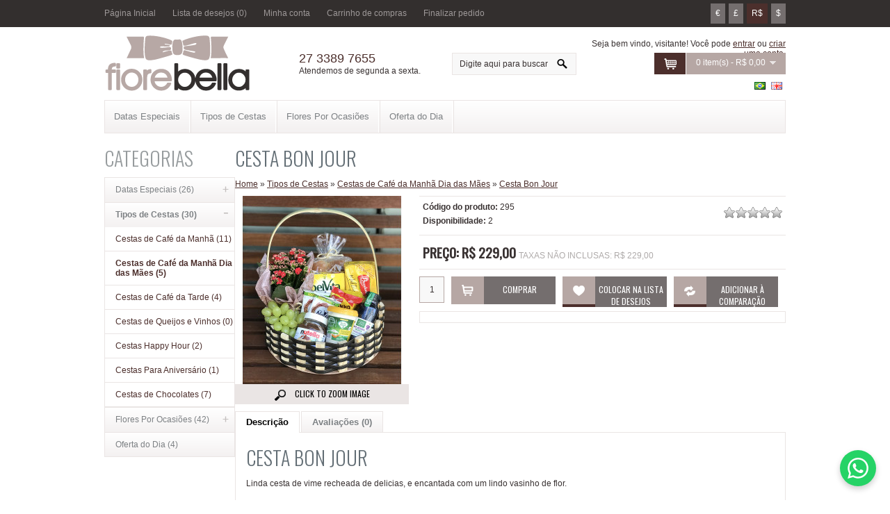

--- FILE ---
content_type: text/html; charset=utf-8
request_url: https://www.fiorebella.com/tipos-de-cestas/cestas-de-cafe-da-manha-dia-das-maes/cesta-bon-jour
body_size: 12749
content:
<!DOCTYPE html>
<html lang="pt-br">
<head>
<meta charset="UTF-8" />
<title>Cesta Bon Jour</title>
<base href="https://www.fiorebella.com/" />
<meta name="description" content="Linda cesta recheada de delicias, e encantada com um lindo vasinho de flor." />
<meta name="keywords" content="cestas de café da manhã, cestas em vila velha, entrega de cestas em itapoa, comprar cestas, café com flores, vitoria, cariacica, serra" />
<meta name="viewport" content="width=device-width, initial-scale=1.0">
<link href="https://www.fiorebella.com/image/data/cart.png" rel="icon" />
<link href="https://www.fiorebella.com/http://www.fiorebella.com/cesta-bon-jour" rel="canonical" />
<link href='https://fonts.googleapis.com/css?family=Oswald:300&subset=latin' rel='stylesheet' type='text/css'>
<link href='https://fonts.googleapis.com/css?family=Oswald:regular&subset=latin' rel='stylesheet' type='text/css'>
<link rel="stylesheet" type="text/css" href="catalog/view/theme/beautyshop/stylesheet/stylesheet.css" />
<link rel="stylesheet" type="text/css" href="catalog/view/theme/beautyshop/stylesheet/flexslider.css" />
<link rel="stylesheet" type="text/css" href="catalog/view/theme/beautyshop/stylesheet/jquery.jqzoom.css" media="screen" />
<link rel="stylesheet" type="text/css" href="catalog/view/theme/beautyshop/stylesheet/prettyPhoto.css" />

<link rel="stylesheet" type="text/css" href="catalog/view/theme/beautyshop/stylesheet/responsive.css" />

<link rel="stylesheet" type="text/css" href="https://www.fiorebella.com/catalog/view/javascript/jquery/colorbox/colorbox.css" media="screen" />
<script type="text/javascript" src="catalog/view/javascript/jquery/jquery-1.7.1.min.js"></script>
<script type="text/javascript" src="catalog/view/javascript/jquery/ui/jquery-ui-1.8.16.custom.min.js"></script>
<link rel="stylesheet" type="text/css" href="catalog/view/javascript/jquery/ui/themes/ui-lightness/jquery-ui-1.8.16.custom.css" />
<script type="text/javascript" src="catalog/view/javascript/jquery/ui/external/jquery.cookie.js"></script>
<script type="text/javascript" src="catalog/view/javascript/jquery/colorbox/jquery.colorbox.js"></script>
<link rel="stylesheet" type="text/css" href="catalog/view/javascript/jquery/colorbox/colorbox.css" media="screen" />
<script type="text/javascript" src="catalog/view/javascript/jquery/tabs.js"></script>
<script type="text/javascript" src="catalog/view/javascript/common.js"></script>
<script type="text/javascript" src="catalog/view/theme/beautyshop/js/jquery.flexslider-min.js"></script>
<script type="text/javascript" src="catalog/view/theme/beautyshop/js/jquery.ba-throttle-debounce.min.js"></script>
<script type="text/javascript" src="catalog/view/theme/beautyshop/js/jquery.touchSwipe.min.js"></script>
<script type="text/javascript" src="catalog/view/theme/beautyshop/js/jquery.mousewheel.min.js"></script>
<script type="text/javascript" src="catalog/view/theme/beautyshop/js/jquery.carouFredSel-6.1.0-packed.js"></script>
<script type="text/javascript" src="catalog/view/theme/beautyshop/js/cloud-zoom.1.0.3.min.js"></script>
<script type="text/javascript" src="catalog/view/theme/beautyshop/js/jquery.qtip-1.0.0-rc3.min.js"></script>
<script type="text/javascript" src="catalog/view/theme/beautyshop/js/jquery.prettyPhoto.js"></script>
<script type="text/javascript" src="catalog/view/theme/beautyshop/js/twitter/jquery.tweet.js"></script>
<script type="text/javascript">var switchTo5x=true;</script>
<script type="text/javascript" src="https://ws.sharethis.com/button/buttons.js"></script>
<script type="text/javascript">stLight.options({publisher: "fdf72e22-4d1c-4270-9aea-a784ad6c30c2"});</script>

<script>(function() {
  var _fbq = window._fbq || (window._fbq = []);
  if (!_fbq.loaded) {
    var fbds = document.createElement('script');
    fbds.async = true;
    fbds.src = 'https://connect.facebook.net/en_US/fbds.js';
    var s = document.getElementsByTagName('script')[0];
    s.parentNode.insertBefore(fbds, s);
    _fbq.loaded = true;
  }
  _fbq.push(['addPixelId', '1554839888127403']);
})();
window._fbq = window._fbq || [];
window._fbq.push(['track', 'PixelInitialized', {}]);
</script>
<noscript><img height="1" width="1" alt="" style="display:none" src="https://www.facebook.com/tr?id=1554839888127403&amp;ev=PixelInitialized" /></noscript>

<script type="text/javascript" src="https://www.fiorebella.com/catalog/view/javascript/jquery/tabs.js"></script>
<script type="text/javascript" src="https://www.fiorebella.com/catalog/view/javascript/jquery/colorbox/jquery.colorbox-min.js"></script>
<!--[if lte IE 9]>
<link rel="stylesheet" type="text/css" href="catalog/view/theme/beautyshop/stylesheet/ie_all.css" />
<![endif]-->
<!--[if lt IE 7]>
<script type="text/javascript" src="catalog/view/javascript/DD_belatedPNG_0.0.8a-min.js"></script>
<script type="text/javascript">
DD_belatedPNG.fix('#logo img');
</script>
<![endif]-->


<!-- Google tag (gtag.js) -->
<script async src="https://www.googletagmanager.com/gtag/js?id=G-GLHBLH4109"></script>
<script>
  window.dataLayer = window.dataLayer || [];
  function gtag(){dataLayer.push(arguments);}
  gtag('js', new Date());

  gtag('config', 'G-GLHBLH4109');
</script>
<script>
document.addEventListener("DOMContentLoaded", function () {
// Create the button element
const button = document.createElement("a");
button.href = "https://wa.me/5527992857285?whatsapp=true&text=Olá,%20estava%20navegando%20no%20site%20e%20gostaria%20de%20mais%20informações%20";
button.target = "_blank";
button.id = "fixed-button";
button.style.position = "fixed";
button.style.bottom = "20px"; /* Adjust the distance from the bottom as needed */
button.style.right = "20px"; /* Adjust the distance from the right as needed */
button.style.backgroundColor = "#25d366"; /* Change the background color as needed */
button.style.color = "white"; /* Change the text color as needed */
button.style.border = "none";
button.style.width = "52px";
button.style.height = "52px";
button.style.cursor = "pointer";
button.style.padding = "0";
button.style.margin = "0";
button.style.display = "flex";
button.style.justifyContent = "center";
button.style.alignItems = "center";
button.style.borderRadius = "100%";
button.style.boxShadow = "0 4px 8px rgba(0,0,0,0.2)";

// Create an SVG element and add the provided SVG code to it
const svgElement = document.createElementNS("http://www.w3.org/2000/svg", "svg");
svgElement.setAttribute("width", "30");
svgElement.setAttribute("height", "30");
svgElement.setAttribute("viewBox", "0 0 24 24");
svgElement.innerHTML = '<path fill="white" d="M.057 24l1.687-6.163c-1.041-1.804-1.588-3.849-1.587-5.946.003-6.556 5.338-11.891 11.893-11.891 3.181.001 6.167 1.24 8.413 3.488 2.245 2.248 3.481 5.236 3.48 8.414-.003 6.557-5.338 11.892-11.893 11.892-1.99-.001-3.951-.5-5.688-1.448l-6.305 1.654zm6.597-3.807c1.676.995 3.276 1.591 5.392 1.592 5.448 0 9.886-4.434 9.889-9.885.002-5.462-4.415-9.89-9.881-9.892-5.452 0-9.887 4.434-9.889 9.884-.001 2.225.651 3.891 1.746 5.634l-.999 3.648 3.742-.981zm11.387-5.464c-.074-.124-.272-.198-.57-.347-.297-.149-1.758-.868-2.031-.967-.272-.099-.47-.149-.669.149-.198.297-.768.967-.941 1.165-.173.198-.347.223-.644.074-.297-.149-1.255-.462-2.39-1.475-.883-.788-1.48-1.761-1.653-2.059-.173-.297-.018-.458.13-.606.134-.133.297-.347.446-.521.151-.172.2-.296.3-.495.099-.198.05-.372-.025-.521-.075-.148-.669-1.611-.916-2.206-.242-.579-.487-.501-.669-.51l-.57-.01c-.198 0-.52.074-.792.372s-1.04 1.016-1.04 2.479 1.065 2.876 1.213 3.074c.149.198 2.095 3.2 5.076 4.487.709.306 1.263.489 1.694.626.712.226 1.36.194 1.872.118.571-.085 1.758-.719 2.006-1.413.248-.695.248-1.29.173-1.414z"/>';

// Append the SVG element to the button
button.appendChild(svgElement);

// Append the button to the body of the document
document.body.appendChild(button);
});
</script>
<script type="text/javascript"><!--

$(document).ready(function() {
      
            /* tooltips */
      $('.box-product-buttons .buttons-cart, .box-product-buttons .buttons-wish, .box-product-buttons .buttons-compare, .box-product-buttons .buttons-more').qtip({
	    textAlign: 'center',
	    show: 'mouseover',
	    hide: 'mouseout',
	    position: {
		  corner: {
		     target: 'topMiddle',
		     tooltip: 'bottomMiddle'
		  }
	       },
	       style: {
		  border: {
	
			color: '#B6A7A4'
		     },
		  name: 'light',
		  tip: 'bottomMiddle'
		  
	       },
	       padding: 5
	 });
	       
            // Show shadow if background image exists
      if($("body").css('background-image') !== 'none')
      {
        $("#box-shadow").addClass("shadow");
        $("#powered").css("padding-left","20px");
        $("#paymenticons").css("padding-right","20px");
	
      }
      else
      {
        $("#container").css("padding","0");
        $("#footer-container").css("width","980px");
      }

      // Image animation
      $(".fade-image, .box-category .menuopen, .box-category .menuclose").live({
        mouseenter:
           function()
           {
				$(this).stop().fadeTo(300, 0.6);
           },
        mouseleave:
           function()
           {
				$(this).stop().fadeTo(300, 1);
           }
       }
    );
      
       $(".box-category div.menuopen").live('click', function(event) {
	 
		event.preventDefault();
		
		$('.box-category a + ul').slideUp();
		$('+ a + ul', this).slideDown();
		
		$('.box-category ul li div.menuclose').removeClass("menuclose").addClass("menuopen");
		$(this).removeClass("menuopen").addClass("menuclose");
		
		$('.box-category ul li a.active').removeClass("active");
		$('+ a', this).addClass("active");
	});
       
       var mobilemenuOpened = false;
       
       $(".mobile-menu-toggle").live('click', function(event) {

	    if(mobilemenuOpened == false)
	    {
		  $(".mobile-menu").slideDown();
		  
		  mobilemenuOpened = true;
	    }
	    else
	    {
		  $(".mobile-menu").slideUp();
		  
		  mobilemenuOpened = false;
	    }
	});

   
});

--></script>
<style type="text/css">
    
      #logo img { margin-top:-30px; }
#header #phone { left:280px; }      /* backgrounds */
      body {
	background-color: #FFFFFF;
      }
      
      input[type='text'], input[type='password'], textarea, select, #header #search input {
	background-color: #F8F8F8;
      }
      
      #header-menu-bg{
	background-color: #332f2e;
      }
      
      #cboxContent, #box-shadow, #container, #header #cart .content, .htabs a.selected, .box .box-content, .mini-sliders, .mini-ads a {
	background-color: #FFFFFF;
      }
      
      #slider-bg, #header #cart .icon:hover, #header #cart .heading, .pagination .links a, a.button, input.button, .product-list .box-product-item .product-list-buttons .pbuttons:hover, .product-list .box-product-item .product-list-buttons .pbuttons .img, .manufacturer-heading, .product-filter .display a, .product-compare, .box-product-buttons .buttons-cart, .box-product-buttons .buttons-wish, .box-product-buttons .buttons-compare, .box-product-buttons .buttons-more  {
	background-color: #B6A7A4;
      }
      
      #currency a, .product-list .box-product-item .product-list-buttons .pbuttons {
	background-color: #746E6E;
      }
      
      #currency a:hover, #currency .active, #currency .active:hover, #header #cart .icon, .pagination .links a:hover, .pagination .links b, a.button:hover, input.button:hover, .product-list .box-product-item .product-list-buttons .pbuttons .img2, .box-product-item .name a, .product-filter .display .active, .product-filter .display a:hover, .product-info .zoom a:hover, .image-additional-wrapper .prev:hover, .image-additional-wrapper .next:hover, .box-heading .prev:hover, .box-heading .next:hover, .box-product-buttons div:hover, .jcarousel-prev-horizontal:hover, .jcarousel-next-horizontal:hover, .flex-control-paging li a:hover, .flex-control-paging li a.flex-active {
	background-color: #4C2F2C;
      }
      .product-list .box-product-item .name a {
	background:none;
      }
      #menu, .htabs a, .box-category > ul > li > a, #menu > ul > li, .mobile-menu-toggle {
	background: #F4F1F1; /* Old browsers */
	background: -moz-linear-gradient(top,  #FFFFFF 0%, #F4F1F1 100%); /* FF3.6+ */
	background: -webkit-gradient(linear, left top, left bottom, color-stop(0%,#FFFFFF), color-stop(100%,#F4F1F1)); /* Chrome,Safari4+ */
	background: -webkit-linear-gradient(top,  #FFFFFF 0%,#F4F1F1 100%); /* Chrome10+,Safari5.1+ */
	background: -o-linear-gradient(top,  #FFFFFF 0%,#F4F1F1 100%); /* Opera 11.10+ */
	background: -ms-linear-gradient(top,  #FFFFFF 0%,#F4F1F1 100%); /* IE10+ */
	background: linear-gradient(to bottom,  #FFFFFF 0%,#F4F1F1 100%); /* W3C */
	filter: progid:DXImageTransform.Microsoft.gradient( startColorstr='#FFFFFF', endColorstr='#F4F1F1',GradientType=0 ); /* IE6-9 */
      }
      
      #menu > ul > li > div {
	background-color: #FFFFFF;
      }
      
      #menu > ul > li ul > li > a:hover {
	background-color: #F4F1F1;
      }
      
      table.list thead td, table.radio tr.highlight:hover td, .image-additional-wrapper .prev, .image-additional-wrapper .next, .attribute thead td, .attribute thead tr td:first-child, .compare-info thead td, .compare-info thead tr td:first-child, .wishlist-info thead td, .order-detail, .cart-info thead td, .checkout-heading, .checkout-product thead td, .box-heading .prev, .box-heading .next, .jcarousel-next-horizontal, .jcarousel-prev-horizontal, .flex-control-paging li a {
	background-color:#EAE5E4;
      }
      
      .box-product-item, .product-list .box-product-item .image, .product-info .zoom a {
	background-color:#EAE5E4;
      }
      
      #footer {
	background-color:#332F2E;
      }
      
      .footer-about {
	background-color:#F7F0EE;
      }
      
      	
	
            
            
      /* font size */
      body, td, th, input, textarea, select, a,#header .links a,.product-info .price-tax, .product-info .price .reward small, .product-info .price .discount, #twitter_update_list {
	font-size:12px;
      }
      
      .product-info .minimum {
	font-size:11px;
      }
      #menu > ul > li > a,.htabs a {
	font-size:13px;
      }
      .attribute thead td, .attribute thead tr td:first-child, .compare-info thead td, .compare-info thead tr td:first-child {
	font-size:14px;
      }
      .help {
	font-size:10px;
      }
      h1, .welcome, .box .box-heading  {
	font-size:28px;
      }
      #footer h3 {
	font-size:16px;
      }
      .manufacturer-heading {
	font-size:15px;
      }
      .checkout-heading {
	font-size:13px;
      }
      h2, #header #phone b {
	font-size:18px;
      }
      .footer-about .text h1, .footer-about .social h1 {
	font-size:22px;
      }
      .product-list .box-product-item .name a, .product-list .box-product-item .price {
	font-size:21px;
      }
      .box-product .name a, .box-product .price {
	font-size:16px;
      }
      .box-product .price-old {
	font-size:14px;
      }
      .product-list .box-product-item .product-list-buttons .pbuttons .text,.product-info .zoom a {
	font-size:12px;
      }
      .product-list .box-product-item .price2, .product-info .price {
	font-size:19px;
      }
      /* font family */
      body, .product-info .price-tax, .product-info .price .reward small, .product-info .price .discount,.htabs a, input {
	font-family:Arial;
      }
      
      a.button, input.button,.product-info .zoom a,.product-list .box-product-item .product-list-buttons .pbuttons .text,.box-product .name a, .box-product .price, .product-list .box-product-item .price, .product-info .price {
	font-family:Oswald;
		font-weight:regular;
	text-transform: uppercase;
      }
      
      h1, .welcome, h2,.box .box-heading,#footer h3,.footer-about .social h1 {
	font-family:"Oswald";
	
		font-weight:300;
	text-transform: uppercase;
      }
      /* image sizes */
      .box-product .image {
	height:204px;
      }
      .box-product-item {
	height:283px;
      }
      /* colors */
      body, input, select, textarea, #header #phone span, .mini-cart-info td, .mini-cart-info .name small, table.form > * > * > td, table.list thead td a, .list thead td, .product-filter .sort, .product-filter .limit, .product-info .description, .product-info .price .discount, .product-info .options, .product-info .cart, .product-info .cart div > span, .product-info .review, .footer-about, .footer-about .contact {
	color: #393232;
      }
      
      h1, .welcome {
	color: #636E75;
      }
      
      a, a:visited, a b, #header #phone b,.product-list .box-product-item .name a {
	color: #4C2F2C;
      }
      
      .product-list .box-product-item .name a:hover  {
	color: #000000;
      }
      
      #header_menu a {
	color: #9e9999;
      }
      
      #currency a, #header #cart .heading a, #header #cart .heading a:hover, .pagination .links a, .pagination .links a:hover, .pagination .links b, a.button, input.button,.product-list .box-product-item .product-list-buttons .pbuttons .text,.box-product .name a, .product-filter .display a, .product-compare a, .product-info .zoom a:hover {
	color: #FFFFFF;
      }
      
      .mini-cart-total td, .product-list .box-product-item .price {
	color: #393232;
      }
      
      #menu > ul > li > a, .htabs a, .box-category > ul > li > a, .mobile-menu-toggle {
	color: #7D8184;
      }
      
      #menu > ul > li > a:hover, #menu > ul > li ul > li > a, .htabs a:hover,.htabs a.selected, .box-category > ul > li > a:hover, .box-category > ul > li ul > li > a:hover, .mobile-menu-toggle:hover {
	color: #000000;
      }
      
      .box .box-heading {
	color: #969B9D;
      }
      
      .box-product .price {
	color: #4C2F2C;
      }
      
      .box-product .price-old, .product-info .price-old, .product-info .price-tax,.product-info .price .reward small, .product-info .minimum, .compare-info .price-old {
	color: #AEAAA9;
      }
      
      .product-info .zoom a {
	color: #000000;
      }
      
      #footer h3 {
	color: #CCCCCC;
      }
      
      #footer .column a {
	color: #FFFFFF;
      }
      
      .footer-about .text h1, .footer-about .social h1 {
	color: #393232;
      }
      
      #footer {
	color: #CCCCCC;
      }
      
      #footer #twitter_update_list {
	color: #CCCCCC;
      }
      
      /* borders */
      input[type='text'], input[type='password'], textarea, select, .welcome-buttons, .footer-about .text, .mini-cart-info td, #menu, #menu > ul > li > div, #menu > ul > li ul > li > a, table.list, table.list td, table.list thead td, .pagination, .buttons, .htabs, .htabs a, .tab-content, .product-list .box-product-item, .box-category, .box-category > ul > li, .box-category > ul > li > ul, .box-category > ul > li ul > li a, #content .content, .manufacturer-list, .product-filter, .product-info .description, .product-info .price, .product-info .options, .product-info .cart, .product-info .review, .product-info .review > div, .review-list, .attribute,.attribute td, .compare-info, .compare-info td, .wishlist-info table, .wishlist-info thead td, .wishlist-info tbody td, .order-list .order-content, .return-list .return-content, .download-list .download-content,.cart-info table, .cart-info thead td, .cart-info tbody td, .cart-total,.checkout-heading,.checkout-product table,.checkout-product thead td,.checkout-product tbody td,.checkout-product tfoot td,.mini-ads a,.box-product-buttons .buttons-cart,.box-product-buttons .buttons-wish,.box-product-buttons .buttons-compare, .mobile-menu-toggle {
	border-color:#EAE5E4;
      }
      
      #menu .separator {
	border-right-color:#EAE5E4;
      }
      #menu .separator {
	border-left-color:#FFFFFF;
      }
      #header #cart .content, .product-page .input-qty input {
	border-color:#B6A7A4;
      }
      #menu > ul > li:hover > a, #menu > ul > li ul > li > a:hover, .box-category > ul > li > a:hover {
	border-color:#4C2F2C;
      }
      
      /* Custom block */
      
      #menu .custom-topmenu-block {
	width:400px;
	
      }
      
      .sale-badge {
	    background:#F64F57;
      }
            
            
             
      
            
            
</style> 
    
    <!-- Facebook Pixel Code -->
    <script>
    !function(f,b,e,v,n,t,s){if(f.fbq)return;n=f.fbq=function(){n.callMethod?
    n.callMethod.apply(n,arguments):n.queue.push(arguments)};if(!f._fbq)f._fbq=n;
    n.push=n;n.loaded=!0;n.version='2.0';n.queue=[];t=b.createElement(e);t.async=!0;
    t.src=v;s=b.getElementsByTagName(e)[0];s.parentNode.insertBefore(t,s)}(window,
    document,'script','https://connect.facebook.net/en_US/fbevents.js');

    fbq('init', '731469456954489');
    fbq('track', "PageView");</script>
    <noscript><img height="1" width="1" style="display:none"
    src="https://www.facebook.com/tr?id=731469456954489&ev=PageView&noscript=1"
    /></noscript>
    <!-- End Facebook Pixel Code -->
</head>
<body>
  
<div id="header-menu-bg"></div>
<div id="header_menu"><a href="https://www.fiorebella.com/index.php?route=common/home">Página Inicial</a><a href="https://www.fiorebella.com/index.php?route=account/wishlist" id="wishlist-total">Lista de desejos (0)</a><a href="https://www.fiorebella.com/index.php?route=account/account">Minha conta</a><a href="https://www.fiorebella.com/index.php?route=checkout/cart">Carrinho de compras</a><a href="https://www.fiorebella.com/index.php?route=checkout/checkout">Finalizar pedido</a><form action="https://www.fiorebella.com/index.php?route=module/currency" method="post" enctype="multipart/form-data">
  <div id="currency">
                <a title="Euro" onclick="$('input[name=\'currency_code\']').attr('value', 'EUR'); $(this).parent().parent().submit();">€</a>
                        <a title="Pound Sterling" onclick="$('input[name=\'currency_code\']').attr('value', 'GBP'); $(this).parent().parent().submit();">£</a>
                        <a title="Real" class="active">R$ </a>
                        <a title="US Dollar" onclick="$('input[name=\'currency_code\']').attr('value', 'USD'); $(this).parent().parent().submit();">$</a>
                <input type="hidden" name="currency_code" value="" />
    <input type="hidden" name="redirect" value="http://www.fiorebella.com/tipos-de-cestas/cestas-de-cafe-da-manha-dia-das-maes/cesta-bon-jour" />
  </div>
</form>
</div>
<div id="box-shadow">
<div id="container">
<div id="header">
    <div id="logo"><a href="https://www.fiorebella.com/index.php?route=common/home"><img src="https://www.fiorebella.com/image/data/fiorebella.png" title="Fiorebella" alt="Fiorebella" /></a></div>
    <div id="phone"><b>27 3389 7655</b><br><span>Atendemos de segunda a sexta.</span></div> 
  
  <div id="search">
 
    <input type="text" name="search" value="Digite aqui para buscar algum produto..." onclick="this.value = ''" onblur ="this.value = 'Digite aqui para buscar algum produto...'"; />
    
  </div>
  <div id="cart">
  <div class="icon" onclick="location.href='http://www.fiorebella.com/index.php?route=checkout/checkout'"></div>
  <div class="heading">
    <a><span id="cart-total">0 item(s) - R$ 0,00</span></a></div>
  <div class="content">
        <div class="empty">Seu carrinho está vazio!</div>
      </div>
</div>  
  <div id="welcome">
        Seja bem vindo, visitante! Você pode <a href="https://www.fiorebella.com/index.php?route=account/login">entrar</a> ou <a href="https://www.fiorebella.com/index.php?route=account/register">criar uma conta</a>.      </div>
  <form action="https://www.fiorebella.com/index.php?route=module/language" method="post" enctype="multipart/form-data">
  <div id="language">
        <img src="image/flags/br.png" alt="Português (BR)" title="Português (BR)" onclick="$('input[name=\'language_code\']').attr('value', 'pt-br'); $(this).parent().parent().submit();" />
        <img src="image/flags/gb.png" alt="English" title="English" onclick="$('input[name=\'language_code\']').attr('value', 'en'); $(this).parent().parent().submit();" />
        <input type="hidden" name="language_code" value="" />
    <input type="hidden" name="redirect" value="http://www.fiorebella.com/tipos-de-cestas/cestas-de-cafe-da-manha-dia-das-maes/cesta-bon-jour" />
  </div>
</form>
</div>
<div id="menu" class="clearfix">
  <ul>
              <li><a href="https://www.fiorebella.com/datas-especiais">Datas Especiais</a>
            <div>
                <ul>
                                        <li><a href="https://www.fiorebella.com/datas-especiais/dia-dos-namorados">Dia dos Namorados (26)</a></li>
                            </ul>
              </div>
          </li><li class="separator"></li>
        <li><a href="https://www.fiorebella.com/tipos-de-cestas">Tipos de Cestas</a>
            <div>
                <ul>
                                        <li><a href="https://www.fiorebella.com/tipos-de-cestas/cestas-de-cafe-da-manha">Cestas de Café da Manhã (11)</a></li>
                                        <li><a href="https://www.fiorebella.com/tipos-de-cestas/cestas-de-cafe-da-manha-dia-das-maes">Cestas de Café da Manhã Dia das Mães (5)</a></li>
                                        <li><a href="https://www.fiorebella.com/tipos-de-cestas/cestas-de-cafe-da-tarde">Cestas de Café da Tarde (4)</a></li>
                                        <li><a href="https://www.fiorebella.com/tipos-de-cestas/cestas-de-queijos-e-vinhos">Cestas de Queijos e Vinhos (0)</a></li>
                                        <li><a href="https://www.fiorebella.com/tipos-de-cestas/cesta-happy-hour-vila-velha">Cestas Happy Hour (2)</a></li>
                                        <li><a href="https://www.fiorebella.com/tipos-de-cestas/cestas-de-aniversario">Cestas Para Aniversário (1)</a></li>
                                        <li><a href="https://www.fiorebella.com/tipos-de-cestas/cestas-de-chocolates">Cestas de Chocolates (7)</a></li>
                            </ul>
              </div>
          </li><li class="separator"></li>
        <li><a href="https://www.fiorebella.com/flores-por-ocasioes-enviar-flores">Flores Por Ocasiões </a>
            <div>
                <ul>
                                        <li><a href="https://www.fiorebella.com/flores-por-ocasioes-enviar-flores/flores-para-aniversario">Aniversário (12)</a></li>
                                        <li><a href="https://www.fiorebella.com/flores-por-ocasioes-enviar-flores/flores-com-pelucias">Flores com Pelúcias (0)</a></li>
                                        <li><a href="https://www.fiorebella.com/flores-por-ocasioes-enviar-flores/flores-dia-das-maes">Flores Dia das Mães (3)</a></li>
                                        <li><a href="https://www.fiorebella.com/flores-por-ocasioes-enviar-flores/flores-e-chocolates">Flores e Chocolates (11)</a></li>
                                        <li><a href="https://www.fiorebella.com/flores-por-ocasioes-enviar-flores/enviar-flores-romance">Romance (16)</a></li>
                            </ul>
              </div>
          </li><li class="separator"></li>
        <li><a href="https://www.fiorebella.com/ofertas-do-dia">Oferta do Dia</a>
          </li><li class="separator"></li>
            </ul>
</div>

<div class="mobile-menu-toggle" style="display: none;">Menu <img src="catalog/view/theme/beautyshop/image/toggle.png"></div>
<div class="box mobile-menu" style="display: none;">
  <div class="box-content">
    <div class="box-category">
      <ul>
                <li>
        
        
          <div class="menuopen"></div><a href="https://www.fiorebella.com/datas-especiais">Datas Especiais</a>
         
                    <ul>
                        <li>
             
              <a href="https://www.fiorebella.com/datas-especiais/dia-dos-namorados">Dia dos Namorados (26)</a>
            
            </li>
                                  </ul>
                  </li>
                <li>
        
        
          <div class="menuopen"></div><a href="https://www.fiorebella.com/tipos-de-cestas">Tipos de Cestas</a>
         
                    <ul>
                        <li>
             
              <a href="https://www.fiorebella.com/tipos-de-cestas/cestas-de-cafe-da-manha">Cestas de Café da Manhã (11)</a>
            
            </li>
                        <li>
             
              <a href="https://www.fiorebella.com/tipos-de-cestas/cestas-de-cafe-da-manha-dia-das-maes">Cestas de Café da Manhã Dia das Mães (5)</a>
            
            </li>
                        <li>
             
              <a href="https://www.fiorebella.com/tipos-de-cestas/cestas-de-cafe-da-tarde">Cestas de Café da Tarde (4)</a>
            
            </li>
                        <li>
             
              <a href="https://www.fiorebella.com/tipos-de-cestas/cestas-de-queijos-e-vinhos">Cestas de Queijos e Vinhos (0)</a>
            
            </li>
                        <li>
             
              <a href="https://www.fiorebella.com/tipos-de-cestas/cesta-happy-hour-vila-velha">Cestas Happy Hour (2)</a>
            
            </li>
                        <li>
             
              <a href="https://www.fiorebella.com/tipos-de-cestas/cestas-de-aniversario">Cestas Para Aniversário (1)</a>
            
            </li>
                        <li>
             
              <a href="https://www.fiorebella.com/tipos-de-cestas/cestas-de-chocolates">Cestas de Chocolates (7)</a>
            
            </li>
                                  </ul>
                  </li>
                <li>
        
        
          <div class="menuopen"></div><a href="https://www.fiorebella.com/flores-por-ocasioes-enviar-flores">Flores Por Ocasiões </a>
         
                    <ul>
                        <li>
             
              <a href="https://www.fiorebella.com/flores-por-ocasioes-enviar-flores/flores-para-aniversario">Aniversário (12)</a>
            
            </li>
                        <li>
             
              <a href="https://www.fiorebella.com/flores-por-ocasioes-enviar-flores/flores-com-pelucias">Flores com Pelúcias (0)</a>
            
            </li>
                        <li>
             
              <a href="https://www.fiorebella.com/flores-por-ocasioes-enviar-flores/flores-dia-das-maes">Flores Dia das Mães (3)</a>
            
            </li>
                        <li>
             
              <a href="https://www.fiorebella.com/flores-por-ocasioes-enviar-flores/flores-e-chocolates">Flores e Chocolates (11)</a>
            
            </li>
                        <li>
             
              <a href="https://www.fiorebella.com/flores-por-ocasioes-enviar-flores/enviar-flores-romance">Romance (16)</a>
            
            </li>
                                  </ul>
                  </li>
                <li>
        
        
          <a href="https://www.fiorebella.com/ofertas-do-dia">Oferta do Dia</a>
         
                  </li>
        	      </ul>
    </div>
  </div>
</div>

<div id="notification"></div>
<div id="column-left">
    
<div class="box category-block">
  <div class="box-heading">Categorias</div>
  <div class="box-content">
    <div class="box-category">
      <ul>
                <li>
                    <div class="menuopen"></div><a href="https://www.fiorebella.com/datas-especiais" class="clearfix">Datas Especiais (26)</a>
                              <ul>
                        <li>
                            <a href="https://www.fiorebella.com/datas-especiais/dia-dos-namorados">Dia dos Namorados (26)</a>
                          </li>
                      </ul>
                  </li>
                <li>
                    <div class="menuclose"></div><a href="https://www.fiorebella.com/tipos-de-cestas" class="active clearfix">Tipos de Cestas (30)</a>
                              <ul>
                        <li>
                            <a href="https://www.fiorebella.com/tipos-de-cestas/cestas-de-cafe-da-manha">Cestas de Café da Manhã (11)</a>
                          </li>
                        <li>
                            <a href="https://www.fiorebella.com/tipos-de-cestas/cestas-de-cafe-da-manha-dia-das-maes" class="active">Cestas de Café da Manhã Dia das Mães (5)</a>
                          </li>
                        <li>
                            <a href="https://www.fiorebella.com/tipos-de-cestas/cestas-de-cafe-da-tarde">Cestas de Café da Tarde (4)</a>
                          </li>
                        <li>
                            <a href="https://www.fiorebella.com/tipos-de-cestas/cestas-de-queijos-e-vinhos">Cestas de Queijos e Vinhos (0)</a>
                          </li>
                        <li>
                            <a href="https://www.fiorebella.com/tipos-de-cestas/cesta-happy-hour-vila-velha">Cestas Happy Hour (2)</a>
                          </li>
                        <li>
                            <a href="https://www.fiorebella.com/tipos-de-cestas/cestas-de-aniversario">Cestas Para Aniversário (1)</a>
                          </li>
                        <li>
                            <a href="https://www.fiorebella.com/tipos-de-cestas/cestas-de-chocolates">Cestas de Chocolates (7)</a>
                          </li>
                      </ul>
                  </li>
                <li>
                    <div class="menuopen"></div><a href="https://www.fiorebella.com/flores-por-ocasioes-enviar-flores" class="clearfix">Flores Por Ocasiões  (42)</a>
                              <ul>
                        <li>
                            <a href="https://www.fiorebella.com/flores-por-ocasioes-enviar-flores/flores-para-aniversario">Aniversário (12)</a>
                          </li>
                        <li>
                            <a href="https://www.fiorebella.com/flores-por-ocasioes-enviar-flores/flores-com-pelucias">Flores com Pelúcias (0)</a>
                          </li>
                        <li>
                            <a href="https://www.fiorebella.com/flores-por-ocasioes-enviar-flores/flores-dia-das-maes">Flores Dia das Mães (3)</a>
                          </li>
                        <li>
                            <a href="https://www.fiorebella.com/flores-por-ocasioes-enviar-flores/flores-e-chocolates">Flores e Chocolates (11)</a>
                          </li>
                        <li>
                            <a href="https://www.fiorebella.com/flores-por-ocasioes-enviar-flores/enviar-flores-romance">Romance (16)</a>
                          </li>
                      </ul>
                  </li>
                <li>
                    <a href="https://www.fiorebella.com/ofertas-do-dia" class="clearfix">Oferta do Dia (4)</a>
                            </li>
              </ul>
    </div>
  </div>
</div>
  
</div>
 
<script>
  fbq('track', 'ViewContent');
</script>
<div id="content">  
  <h1>Cesta Bon Jour</h1>
  <div class="breadcrumb">
        <a href="https://www.fiorebella.com/index.php?route=common/home">Home</a>
         &raquo; <a href="https://www.fiorebella.com/tipos-de-cestas">Tipos de Cestas</a>
         &raquo; <a href="https://www.fiorebella.com/tipos-de-cestas/cestas-de-cafe-da-manha-dia-das-maes">Cestas de Café da Manhã Dia das Mães</a>
         &raquo; <a href="https://www.fiorebella.com/tipos-de-cestas/cestas-de-cafe-da-manha-dia-das-maes/cesta-bon-jour">Cesta Bon Jour</a>
      </div>
  <div class="product-info">
        <div class="left">
            <div class="image">
                <a href="https://www.fiorebella.com/image/cache/data/Cestas de Café da Manhã/IMG_5263 - cópia-500x500.jpg" title="Cesta Bon Jour" id="zoom01" class="cloud-zoom" rel="position:'right', adjustX:10, adjustY:0, tint:'#FFFFFF', showTitle:false, softFocus:1, smoothMove:5, tintOpacity:0.8"><img src="https://www.fiorebella.com/image/cache/data/Cestas de Café da Manhã/IMG_5263 - cópia-250x271.jpg" title="Cesta Bon Jour" alt="Cesta Bon Jour" id="image" /></a></div>
      <div class="zoom"><a href="https://www.fiorebella.com/image/cache/data/Cestas de Café da Manhã/IMG_5263 - cópia-500x500.jpg" title="Cesta Bon Jour" class="colorbox" rel="prettyPhoto"><img src="catalog/view/theme/beautyshop/image/zoom.png" title="Zoom" alt="Zoom" align="absmiddle"/> Click to Zoom image</a></div>
                </div>
        <div class="right">
      <div class="description">
        <div class="right-rating" onclick="$('a[href=\'#tab-review\']').trigger('click');"><img class="fade-image" src="catalog/view/theme/beautyshop/image/stars-0.png" alt="0 comentários" /></div>
                <span>Código do produto:</span> 295<br />
                <span>Disponibilidade:</span> 2</div>
            <div class="price">Preço:                R$ 229,00                
                <span class="price-tax">Taxas não inclusas: R$ 229,00</span><br />
                              </div>
                  
          <div class="product-list product-page">
          <div class="box-product-item">        
          <div class="product-list-buttons">
                <div class="input-qty"><input type="text" name="quantity" size="2" value="1" />
          <input type="hidden" name="product_id" size="2" value="327" />
                </div><div class="pbuttons buttons-cart" id="button-cart"><div class="img"></div><div class="text">Comprar</div><div class="img2"></div></div><div class="pbuttons buttons-wish" onclick="addToWishList('327');"><div class="img"></div><div class="text">Colocar na lista de desejos</div><div class="img2"></div></div><div class="pbuttons buttons-compare" onclick="addToCompare('327');"><div class="img"></div><div class="text">Adicionar à comparação</div><div class="img2"></div></div>
          </div>
          </div>
          </div>
     
              
      
            <div class="review">
        <span class='st_sharethis_hcount' displayText='ShareThis'></span>
<span class='st_fblike_hcount' displayText='Facebook Like'></span>
<span class='st_twitter_hcount' displayText='Tweet'></span>
<span class='st_pinterest_hcount' displayText='Pinterest'></span>
<span class='st_plusone_hcount' displayText='Google +1'></span>
      </div>
          </div>
  </div>
  <div id="tabs" class="htabs"><a href="#tab-description">Descrição</a>
            <a href="#tab-review">Avaliações (0)</a>
        
    
    

  </div>
  <div id="tab-description" class="tab-content"><h1>Cesta Bon Jour</h1>

<p>Linda cesta de vime&nbsp;recheada de delicias, e encantada com um lindo vasinho de flor.</p>

<p>Cesta decorada contendo:</p>

<p>01 Suco 250ml</p>

<p>01 Cookies 60g</p>

<p>01 Torrada Bauducco 142g</p>

<p>02 Pães Brioche</p>

<p><span style="font-size: 13px;">01 Requeijão Cremoso 200g</span></p>

<p>01 Bolo 40g</p>

<p>02 Biscoito Sal 20g cada&nbsp;</p>

<p>01 Biscoito BelVita 75g</p>

<p>01 Nutella 140g</p>

<p>01 Capuccino 20g</p>

<p>250g&nbsp;de Uvas&nbsp;</p>

<p>01 Vaso de Kalanchoe (a cor varia de acordo com estoque)</p>

<p>&nbsp;</p>

<p>&nbsp;</p>
</div>
      <div id="tab-review" class="tab-content">
    <div id="review"></div>
    <h2 id="review-title">Fazer um comentário</h2>
    <b>Nome:</b><br />
    <input type="text" name="name" value="" />
    <br />
    <br />
    <b>Comentário:</b>
    <textarea name="text" cols="40" rows="8" style="width: 98%;"></textarea>
    <span style="font-size: 11px;"><span style="color: #FF0000;">Obs:</span> HTML não suportado!</span><br />
    <br />
    <b>Avaliação:</b> <span>Ruim</span>&nbsp;
    <input type="radio" name="rating" value="1" />
    &nbsp;
    <input type="radio" name="rating" value="2" />
    &nbsp;
    <input type="radio" name="rating" value="3" />
    &nbsp;
    <input type="radio" name="rating" value="4" />
    &nbsp;
    <input type="radio" name="rating" value="5" />
    &nbsp;<span>Bom</span><br />
    <br />
    <b>Digite o código exibido na imagem abaixo:</b><br />
    <input type="text" name="captcha" value="" />
    <br />
    <img src="index.php?route=product/product/captcha" alt="" id="captcha" /><br />
    <br />
    <div class="buttons">
      <div class="right"><a id="button-review" class="button">Continuar</a></div>
    </div>
  </div>
  
  
    
  


  
    <div class="tags content"><img src="catalog/view/theme/beautyshop/image/tags.png" align="absmiddle"><b>Tags:</b>
            <a href="https://www.fiorebella.com/index.php?route=product/search&amp;tag=cestas de café da manhã">cestas de café da manhã</a>,
                <a href="https://www.fiorebella.com/index.php?route=product/search&amp;tag=cestas em vila velha">cestas em vila velha</a>,
                <a href="https://www.fiorebella.com/index.php?route=product/search&amp;tag=entrega de cestas em itapoa">entrega de cestas em itapoa</a>,
                <a href="https://www.fiorebella.com/index.php?route=product/search&amp;tag=comprar cestas">comprar cestas</a>,
                <a href="https://www.fiorebella.com/index.php?route=product/search&amp;tag=café com flores">café com flores</a>,
                <a href="https://www.fiorebella.com/index.php?route=product/search&amp;tag=vitoria">vitoria</a>,
                <a href="https://www.fiorebella.com/index.php?route=product/search&amp;tag=cariacica">cariacica</a>,
                <a href="https://www.fiorebella.com/index.php?route=product/search&amp;tag=serra">serra</a>
          </div>
    </div>
<script type="text/javascript"><!--
 $("a[rel^='prettyPhoto']").prettyPhoto();
//--></script> 
<script type="text/javascript"><!--
$('#button-cart').bind('click', function() {
	$.ajax({
		url: 'index.php?route=checkout/cart/add',
		type: 'post',
		data: $('.product-info input[type=\'text\'], .product-info input[type=\'hidden\'], .product-info input[type=\'radio\']:checked, .product-info input[type=\'checkbox\']:checked, .product-info select, .product-info textarea'),
		dataType: 'json',
		success: function(json) {
			$('.success, .warning, .attention, information, .error').remove();
			
			if (json['error']) {
				if (json['error']['option']) {
					for (i in json['error']['option']) {
						$('#option-' + i).after('<span class="error">' + json['error']['option'][i] + '</span>');
					}
				}
			} 
			
			if (json['success']) {
				$('#notification').html('<div class="success" style="display: none;">' + json['success'] + '<img src="catalog/view/theme/default/image/close.png" alt="" class="close" /></div>');
					
				$('.success').fadeIn('slow');
					
				$('#cart-total').html(json['total']);
				
				$('html, body').animate({ scrollTop: 0 }, 'slow'); 
			}	
		}
	});
});
//--></script>
<script type="text/javascript"><!--
$('#review .pagination a').live('click', function() {
	$('#review').fadeOut('slow');
		
	$('#review').load(this.href);
	
	$('#review').fadeIn('slow');
	
	return false;
});			

$('#review').load('index.php?route=product/product/review&product_id=327');

$('#button-review').bind('click', function() {
	$.ajax({
		url: 'index.php?route=product/product/write&product_id=327',
		type: 'post',
		dataType: 'json',
		data: 'name=' + encodeURIComponent($('input[name=\'name\']').val()) + '&text=' + encodeURIComponent($('textarea[name=\'text\']').val()) + '&rating=' + encodeURIComponent($('input[name=\'rating\']:checked').val() ? $('input[name=\'rating\']:checked').val() : '') + '&captcha=' + encodeURIComponent($('input[name=\'captcha\']').val()),
		beforeSend: function() {
			$('.success, .warning').remove();
			$('#button-review').attr('disabled', true);
			$('#review-title').after('<div class="attention"><img src="catalog/view/theme/default/image/loading.gif" alt="" /> Por favor, aguarde.</div>');
		},
		complete: function() {
			$('#button-review').attr('disabled', false);
			$('.attention').remove();
		},
		success: function(data) {
			if (data['error']) {
				$('#review-title').after('<div class="warning">' + data['error'] + '</div>');
			}
			
			if (data['success']) {
				$('#review-title').after('<div class="success">' + data['success'] + '</div>');
								
				$('input[name=\'name\']').val('');
				$('textarea[name=\'text\']').val('');
				$('input[name=\'rating\']:checked').attr('checked', '');
				$('input[name=\'captcha\']').val('');
			}
		}
	});
});
//--></script> 
<script type="text/javascript"><!--
$('#tabs a').tabs();
//--></script> 
<script type="text/javascript" src="catalog/view/javascript/jquery/ui/jquery-ui-timepicker-addon.js"></script> 
<script type="text/javascript"><!--
if ($.browser.msie && $.browser.version == 6) {
	$('.date, .datetime, .time').bgIframe();
}

$('.date').datepicker({dateFormat: 'yy-mm-dd'});
$('.datetime').datetimepicker({
	dateFormat: 'yy-mm-dd',
	timeFormat: 'h:m'
});
$('.time').timepicker({timeFormat: 'h:m'});


$(document).ready(function(){
  
      
        $('#zoom01, .cloud-zoom-gallery').CloudZoom();
    });  
//--></script>

<script type="text/javascript"><!--
$(document).ready(function() {
    
        // Google Chrome fix
	$.browser.chrome = /chrome/.test(navigator.userAgent.toLowerCase());
	// Safari fix
	$.browser.safari = ($.browser.webkit && !(/chrome/.test(navigator.userAgent.toLowerCase())));
	
	if((!$.browser.chrome)&&(!$.browser.safari)){

	  // Using default configuration
	  $(".caruofredsel-additional").carouFredSel({
	
		    infinite: false,
		    auto 	: false,
		    prev	: {	
			    button	: ".navigate-additional .prev",
			    key		: "left"
		    },
		    next	: { 
			    button	: ".navigate-additional .next",
			    key		: "right"
		    }
		    ,swipe           : {
			onTouch     : true,
			onMouse     : false
		    }
		    ,width:185
		    
		    ,onCreate : function(data) { $(".image-additional-wrapper").css("height","85px");  }
	  });
      
	  $(".image-additional-wrapper").css("height","85px");
	}
	else
	{
	  $(".image-additional-wrapper .prev,.image-additional-wrapper .next").hide();
	  $(".product-info .caroufredsel_wrapper, .product-info .image-additional-wrapper").css("height","auto");
	  $(".product-info .caruofredsel-additional").css("width","250px");
	  $(".product-info .image-additional a").css("margin-left","3px");
	  
	}


});

--></script>

</div>
<div id="footer-container">
 <div class="footer-about">
        <div class="text"><h1>Fiore Bella Flores e Cestas</h1>
    <h2>A Fiore bella flores e cestas&nbsp;</h2>

<h2><span style="font-size: 13px; color: rgb(0, 0, 0); font-family: arial, sans-serif; line-height: 18px;">é uma floricultura online&nbsp;de Vila Velha,&nbsp;</span><span style="font-size: 13px; color: rgb(0, 0, 0); font-family: arial, sans-serif; line-height: 18px;">especializada em&nbsp;montagem e entrega de cestas de café da manhã&nbsp;para todas as ocasiões e arranjos de&nbsp;<em>flores</em>.</span></h2>

<p>Av. Luiz Manoel Veloso, 1158, Loja 8, Ed. Matrix, Praia de Itaparica, Vila Velha - ES</p>

<p><strong><span style="color: rgb(0, 0, 0); font-family: arial, sans-serif; line-height: 18px;">Entregamos em todos os bairros da Grande Vitória.</span></strong></p>

<p><strong><span style="color: rgb(0, 0, 0); font-family: arial, sans-serif; line-height: 18px;">Horários de Atendimento</span></strong></p>

<p><span style="color: rgb(0, 0, 0); font-family: arial, sans-serif; line-height: 18px;">Segunda a Sexta: 8:00 às 17:00</span></p>

<p><font color="#000000" face="arial, sans-serif"><span style="line-height: 18px;">Sábados: <strong>9h às 14h</strong></span></font></p>

<p><font color="#000000" face="arial, sans-serif"><span style="line-height: 18px;">Domingo: FECHADO</span></font></p>

<p>&nbsp;</p>

<p>&nbsp;</p>
	
</div>
  <div class="social">
    
    <a href="https://facebook.com/pages/dx/277112728997049" class="soc-img"><img class="fade-image" src="catalog/view/theme/beautyshop/image/social/facebook.png"></a>    <a href="https://twitter.com/@FioreBella1" class="soc-img"><img class="fade-image" src="catalog/view/theme/beautyshop/image/social/twitter.png"></a>    <a href="https://www.pinterest.com/fiorebella12/" class="soc-img"><img class="fade-image" src="catalog/view/theme/beautyshop/image/social/pinterest.png"></a>    <a href="https://plus.google.com/111751308764045453505/about?gl=br&amp;hl=pt-BR" class="soc-img"><img class="fade-image" src="catalog/view/theme/beautyshop/image/social/google-plus.png"></a>    <a href="https://www.youtube.com/channel/UCh26wWy7SXX1G8On3FbzX1A" class="soc-img"><img class="fade-image" src="catalog/view/theme/beautyshop/image/social/youtube.png"></a>            <div class="contact">
      <div class="phone"><b>Phone:</b> 27 3389 7655, 27 99285 7285</div>
      <div class="fax"></div>
      <div class="email"><a href="/cdn-cgi/l/email-protection#a3c0cccdd7c2d7cce3c5caccd1c6c1c6cfcfc28dc0ccce"><span class="__cf_email__" data-cfemail="c8aba7a6bca9bca788aea1a7baadaaada4a4a9e6aba7a5">[email&#160;protected]</span></a></div>
      <div class="email"></div>
    </div>
  </div>
  <div class="clear"></div>
</div>




<div id="footer">
    <div class="column">
    <h3>Informação</h3>
    <ul>
            <li><a href="https://www.fiorebella.com/cestas-de-café-damanhã-dia-das-maes">Cestas de Café da Manhã para o Dia Das Mães</a></li>
            <li><a href="https://www.fiorebella.com/cestas-para-o-dia-dos-namorados">Cestas para o Dia dos Namorados</a></li>
            <li><a href="https://www.fiorebella.com/comprar-cestas-de-cafe-manha-online">Comprar Cestas de Café da Manhã em Vila Velha</a></li>
            <li><a href="https://www.fiorebella.com/comprar-flores-online">Comprar Flores Online</a></li>
            <li><a href="https://www.fiorebella.com/cuidados-com-flores-e-plantas">Cuidados com as Flores e Plantas</a></li>
            <li><a href="https://www.fiorebella.com/mensagens-dia-das-maes-dia-dos-namorados">Mansagens</a></li>
            <li><a href="https://www.fiorebella.com/Cestas-de-natal-vila-velha">Natal</a></li>
            <li><a href="https://www.fiorebella.com/noticias-flores-celebridades">Notícias</a></li>
            <li><a href="https://www.fiorebella.com/significado-das-flores">Significado Das Flores</a></li>
            <li><a href="https://www.fiorebella.com/mensagens-de-natal">Mensagens de Natal</a></li>
            <li><a href="https://www.fiorebella.com/about_us">Sobre</a></li>
            <li><a href="https://www.fiorebella.com/index.php?route=information/information&amp;information_id=6">Informações de Entrega</a></li>
            <li><a href="https://www.fiorebella.com/index.php?route=information/information&amp;information_id=3">Política de Privacidade</a></li>
            <li><a href="https://www.fiorebella.com/index.php?route=information/information&amp;information_id=5">Termos e Condições</a></li>
          </ul>
  </div>
    <div class="column">
    <h3>Atendimento</h3>
    <ul>
      <li><a href="https://www.fiorebella.com/index.php?route=information/contact">Contate-nos</a></li>
      <li><a href="https://www.fiorebella.com/index.php?route=account/return/insert">Devoluções</a></li>
      <li><a href="https://www.fiorebella.com/index.php?route=information/sitemap">Mapa do site</a></li>
    </ul>
  </div>
  <div class="column">
    <h3>Outros</h3>
    <ul>
      <li><a href="https://www.fiorebella.com/index.php?route=product/manufacturer">Fabricantes</a></li>
      <li><a href="https://www.fiorebella.com/index.php?route=account/voucher">Vale Presente</a></li>
      <li><a href="https://www.fiorebella.com/index.php?route=affiliate/account">Afiliados</a></li>
      <li><a href="https://www.fiorebella.com/index.php?route=product/special">Promoções</a></li>
    </ul>
  </div>
    <div class="column">
    <h3>Minha Conta</h3>
    <ul>
      <li><a href="https://www.fiorebella.com/index.php?route=account/account">Minha Conta</a></li>
      <li><a href="https://www.fiorebella.com/index.php?route=account/order">Histórico de Pedidos</a></li>
      <li><a href="https://www.fiorebella.com/index.php?route=account/wishlist">Lista de Desejos</a></li>
      <li><a href="https://www.fiorebella.com/index.php?route=account/newsletter">Boletim Informativo</a></li>
    </ul>
  </div>
       <div class="column">
    <h3>FACEBOOK</h3>
  <!-- Facebook -->
    <style type="text/css">
 .facebookOuter {
    background-color:transparent; 
    
    padding:0px;
    
    border:none;
  }
 .facebookInner {
    
    overflow:hidden;
  }
  
</style>

<div class="facebookOuter">
 <div class="facebookInner">
  <div class="fb-like-box" data-href="https://www.facebook.com/pages/dx/277112728997049" data-width="200" data-height="100" data-show-faces="false" data-colorscheme="dark" data-stream="false" data-border-color="transparent" data-header="false"></div>       
 </div>
</div>
           
<div id="fb-root"></div>

<script data-cfasync="false" src="/cdn-cgi/scripts/5c5dd728/cloudflare-static/email-decode.min.js"></script><script>(function(d, s, id) {
  var js, fjs = d.getElementsByTagName(s)[0];
  if (d.getElementById(id)) return;
  js = d.createElement(s); js.id = id;
  js.src = "//connect.facebook.net/en_US/all.js#xfbml=1";
  fjs.parentNode.insertBefore(js, fjs);
}(document, 'script', 'facebook-jssdk'));
</script>

    <!-- / Facebook -->
    
  </div>
  </div>
<!--
OpenCart is open source software and you are free to remove the powered by OpenCart if you want, but its generally accepted practise to make a small donation.
Please donate via PayPal to donate@opencart.com
//-->
<div id="powered"><p>Copyright&nbsp;<span style="font-size: 13px;">©&nbsp;</span>Fiorebella 2013 -&nbsp;&nbsp;Todos os direitos reservados.<br />
É uma floricultura online em Vila Velha, atendemos em toda a Grande Vitória.</p>

<div class="s" style="max-width: 42em; color: rgb(34, 34, 34); font-family: arial, sans-serif; font-size: small; line-height: 15px;">&nbsp;</div>
</div>
<div id="paymenticons">
<a target="_blank" href=""><img src="catalog/view/theme/beautyshop/image/payment/paypal.gif" align="absmiddle"></a><a target="_blank" href=""><img src="catalog/view/theme/beautyshop/image/payment/visa.gif" align="absmiddle"></a><a target="_blank" href=""><img src="catalog/view/theme/beautyshop/image/payment/mastercard.gif" align="absmiddle"></a><a target="_blank" href=""><img src="catalog/view/theme/beautyshop/image/payment/amex.gif" align="absmiddle"></a></div>
<!--
OpenCart is open source software and you are free to remove the powered by OpenCart if you want, but its generally accepted practise to make a small donation.
Please donate via PayPal to donate@opencart.com
//-->
<div class="clear"></div>
</div>
</div>
<script defer src="https://static.cloudflareinsights.com/beacon.min.js/vcd15cbe7772f49c399c6a5babf22c1241717689176015" integrity="sha512-ZpsOmlRQV6y907TI0dKBHq9Md29nnaEIPlkf84rnaERnq6zvWvPUqr2ft8M1aS28oN72PdrCzSjY4U6VaAw1EQ==" data-cf-beacon='{"version":"2024.11.0","token":"66436c70b07543d7925def20cef6bab2","r":1,"server_timing":{"name":{"cfCacheStatus":true,"cfEdge":true,"cfExtPri":true,"cfL4":true,"cfOrigin":true,"cfSpeedBrain":true},"location_startswith":null}}' crossorigin="anonymous"></script>
</body></html>